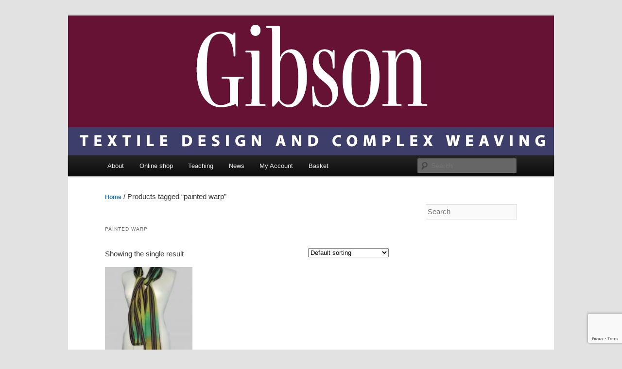

--- FILE ---
content_type: text/html; charset=utf-8
request_url: https://www.google.com/recaptcha/api2/anchor?ar=1&k=6LdD_8sUAAAAADKw1LkLQJr6GsYRcwssF3ncOv2t&co=aHR0cHM6Ly93d3cuYnJlbmRhZ2lic29uLmNvbTo0NDM.&hl=en&v=PoyoqOPhxBO7pBk68S4YbpHZ&size=invisible&anchor-ms=20000&execute-ms=30000&cb=p916f7i8cen
body_size: 48536
content:
<!DOCTYPE HTML><html dir="ltr" lang="en"><head><meta http-equiv="Content-Type" content="text/html; charset=UTF-8">
<meta http-equiv="X-UA-Compatible" content="IE=edge">
<title>reCAPTCHA</title>
<style type="text/css">
/* cyrillic-ext */
@font-face {
  font-family: 'Roboto';
  font-style: normal;
  font-weight: 400;
  font-stretch: 100%;
  src: url(//fonts.gstatic.com/s/roboto/v48/KFO7CnqEu92Fr1ME7kSn66aGLdTylUAMa3GUBHMdazTgWw.woff2) format('woff2');
  unicode-range: U+0460-052F, U+1C80-1C8A, U+20B4, U+2DE0-2DFF, U+A640-A69F, U+FE2E-FE2F;
}
/* cyrillic */
@font-face {
  font-family: 'Roboto';
  font-style: normal;
  font-weight: 400;
  font-stretch: 100%;
  src: url(//fonts.gstatic.com/s/roboto/v48/KFO7CnqEu92Fr1ME7kSn66aGLdTylUAMa3iUBHMdazTgWw.woff2) format('woff2');
  unicode-range: U+0301, U+0400-045F, U+0490-0491, U+04B0-04B1, U+2116;
}
/* greek-ext */
@font-face {
  font-family: 'Roboto';
  font-style: normal;
  font-weight: 400;
  font-stretch: 100%;
  src: url(//fonts.gstatic.com/s/roboto/v48/KFO7CnqEu92Fr1ME7kSn66aGLdTylUAMa3CUBHMdazTgWw.woff2) format('woff2');
  unicode-range: U+1F00-1FFF;
}
/* greek */
@font-face {
  font-family: 'Roboto';
  font-style: normal;
  font-weight: 400;
  font-stretch: 100%;
  src: url(//fonts.gstatic.com/s/roboto/v48/KFO7CnqEu92Fr1ME7kSn66aGLdTylUAMa3-UBHMdazTgWw.woff2) format('woff2');
  unicode-range: U+0370-0377, U+037A-037F, U+0384-038A, U+038C, U+038E-03A1, U+03A3-03FF;
}
/* math */
@font-face {
  font-family: 'Roboto';
  font-style: normal;
  font-weight: 400;
  font-stretch: 100%;
  src: url(//fonts.gstatic.com/s/roboto/v48/KFO7CnqEu92Fr1ME7kSn66aGLdTylUAMawCUBHMdazTgWw.woff2) format('woff2');
  unicode-range: U+0302-0303, U+0305, U+0307-0308, U+0310, U+0312, U+0315, U+031A, U+0326-0327, U+032C, U+032F-0330, U+0332-0333, U+0338, U+033A, U+0346, U+034D, U+0391-03A1, U+03A3-03A9, U+03B1-03C9, U+03D1, U+03D5-03D6, U+03F0-03F1, U+03F4-03F5, U+2016-2017, U+2034-2038, U+203C, U+2040, U+2043, U+2047, U+2050, U+2057, U+205F, U+2070-2071, U+2074-208E, U+2090-209C, U+20D0-20DC, U+20E1, U+20E5-20EF, U+2100-2112, U+2114-2115, U+2117-2121, U+2123-214F, U+2190, U+2192, U+2194-21AE, U+21B0-21E5, U+21F1-21F2, U+21F4-2211, U+2213-2214, U+2216-22FF, U+2308-230B, U+2310, U+2319, U+231C-2321, U+2336-237A, U+237C, U+2395, U+239B-23B7, U+23D0, U+23DC-23E1, U+2474-2475, U+25AF, U+25B3, U+25B7, U+25BD, U+25C1, U+25CA, U+25CC, U+25FB, U+266D-266F, U+27C0-27FF, U+2900-2AFF, U+2B0E-2B11, U+2B30-2B4C, U+2BFE, U+3030, U+FF5B, U+FF5D, U+1D400-1D7FF, U+1EE00-1EEFF;
}
/* symbols */
@font-face {
  font-family: 'Roboto';
  font-style: normal;
  font-weight: 400;
  font-stretch: 100%;
  src: url(//fonts.gstatic.com/s/roboto/v48/KFO7CnqEu92Fr1ME7kSn66aGLdTylUAMaxKUBHMdazTgWw.woff2) format('woff2');
  unicode-range: U+0001-000C, U+000E-001F, U+007F-009F, U+20DD-20E0, U+20E2-20E4, U+2150-218F, U+2190, U+2192, U+2194-2199, U+21AF, U+21E6-21F0, U+21F3, U+2218-2219, U+2299, U+22C4-22C6, U+2300-243F, U+2440-244A, U+2460-24FF, U+25A0-27BF, U+2800-28FF, U+2921-2922, U+2981, U+29BF, U+29EB, U+2B00-2BFF, U+4DC0-4DFF, U+FFF9-FFFB, U+10140-1018E, U+10190-1019C, U+101A0, U+101D0-101FD, U+102E0-102FB, U+10E60-10E7E, U+1D2C0-1D2D3, U+1D2E0-1D37F, U+1F000-1F0FF, U+1F100-1F1AD, U+1F1E6-1F1FF, U+1F30D-1F30F, U+1F315, U+1F31C, U+1F31E, U+1F320-1F32C, U+1F336, U+1F378, U+1F37D, U+1F382, U+1F393-1F39F, U+1F3A7-1F3A8, U+1F3AC-1F3AF, U+1F3C2, U+1F3C4-1F3C6, U+1F3CA-1F3CE, U+1F3D4-1F3E0, U+1F3ED, U+1F3F1-1F3F3, U+1F3F5-1F3F7, U+1F408, U+1F415, U+1F41F, U+1F426, U+1F43F, U+1F441-1F442, U+1F444, U+1F446-1F449, U+1F44C-1F44E, U+1F453, U+1F46A, U+1F47D, U+1F4A3, U+1F4B0, U+1F4B3, U+1F4B9, U+1F4BB, U+1F4BF, U+1F4C8-1F4CB, U+1F4D6, U+1F4DA, U+1F4DF, U+1F4E3-1F4E6, U+1F4EA-1F4ED, U+1F4F7, U+1F4F9-1F4FB, U+1F4FD-1F4FE, U+1F503, U+1F507-1F50B, U+1F50D, U+1F512-1F513, U+1F53E-1F54A, U+1F54F-1F5FA, U+1F610, U+1F650-1F67F, U+1F687, U+1F68D, U+1F691, U+1F694, U+1F698, U+1F6AD, U+1F6B2, U+1F6B9-1F6BA, U+1F6BC, U+1F6C6-1F6CF, U+1F6D3-1F6D7, U+1F6E0-1F6EA, U+1F6F0-1F6F3, U+1F6F7-1F6FC, U+1F700-1F7FF, U+1F800-1F80B, U+1F810-1F847, U+1F850-1F859, U+1F860-1F887, U+1F890-1F8AD, U+1F8B0-1F8BB, U+1F8C0-1F8C1, U+1F900-1F90B, U+1F93B, U+1F946, U+1F984, U+1F996, U+1F9E9, U+1FA00-1FA6F, U+1FA70-1FA7C, U+1FA80-1FA89, U+1FA8F-1FAC6, U+1FACE-1FADC, U+1FADF-1FAE9, U+1FAF0-1FAF8, U+1FB00-1FBFF;
}
/* vietnamese */
@font-face {
  font-family: 'Roboto';
  font-style: normal;
  font-weight: 400;
  font-stretch: 100%;
  src: url(//fonts.gstatic.com/s/roboto/v48/KFO7CnqEu92Fr1ME7kSn66aGLdTylUAMa3OUBHMdazTgWw.woff2) format('woff2');
  unicode-range: U+0102-0103, U+0110-0111, U+0128-0129, U+0168-0169, U+01A0-01A1, U+01AF-01B0, U+0300-0301, U+0303-0304, U+0308-0309, U+0323, U+0329, U+1EA0-1EF9, U+20AB;
}
/* latin-ext */
@font-face {
  font-family: 'Roboto';
  font-style: normal;
  font-weight: 400;
  font-stretch: 100%;
  src: url(//fonts.gstatic.com/s/roboto/v48/KFO7CnqEu92Fr1ME7kSn66aGLdTylUAMa3KUBHMdazTgWw.woff2) format('woff2');
  unicode-range: U+0100-02BA, U+02BD-02C5, U+02C7-02CC, U+02CE-02D7, U+02DD-02FF, U+0304, U+0308, U+0329, U+1D00-1DBF, U+1E00-1E9F, U+1EF2-1EFF, U+2020, U+20A0-20AB, U+20AD-20C0, U+2113, U+2C60-2C7F, U+A720-A7FF;
}
/* latin */
@font-face {
  font-family: 'Roboto';
  font-style: normal;
  font-weight: 400;
  font-stretch: 100%;
  src: url(//fonts.gstatic.com/s/roboto/v48/KFO7CnqEu92Fr1ME7kSn66aGLdTylUAMa3yUBHMdazQ.woff2) format('woff2');
  unicode-range: U+0000-00FF, U+0131, U+0152-0153, U+02BB-02BC, U+02C6, U+02DA, U+02DC, U+0304, U+0308, U+0329, U+2000-206F, U+20AC, U+2122, U+2191, U+2193, U+2212, U+2215, U+FEFF, U+FFFD;
}
/* cyrillic-ext */
@font-face {
  font-family: 'Roboto';
  font-style: normal;
  font-weight: 500;
  font-stretch: 100%;
  src: url(//fonts.gstatic.com/s/roboto/v48/KFO7CnqEu92Fr1ME7kSn66aGLdTylUAMa3GUBHMdazTgWw.woff2) format('woff2');
  unicode-range: U+0460-052F, U+1C80-1C8A, U+20B4, U+2DE0-2DFF, U+A640-A69F, U+FE2E-FE2F;
}
/* cyrillic */
@font-face {
  font-family: 'Roboto';
  font-style: normal;
  font-weight: 500;
  font-stretch: 100%;
  src: url(//fonts.gstatic.com/s/roboto/v48/KFO7CnqEu92Fr1ME7kSn66aGLdTylUAMa3iUBHMdazTgWw.woff2) format('woff2');
  unicode-range: U+0301, U+0400-045F, U+0490-0491, U+04B0-04B1, U+2116;
}
/* greek-ext */
@font-face {
  font-family: 'Roboto';
  font-style: normal;
  font-weight: 500;
  font-stretch: 100%;
  src: url(//fonts.gstatic.com/s/roboto/v48/KFO7CnqEu92Fr1ME7kSn66aGLdTylUAMa3CUBHMdazTgWw.woff2) format('woff2');
  unicode-range: U+1F00-1FFF;
}
/* greek */
@font-face {
  font-family: 'Roboto';
  font-style: normal;
  font-weight: 500;
  font-stretch: 100%;
  src: url(//fonts.gstatic.com/s/roboto/v48/KFO7CnqEu92Fr1ME7kSn66aGLdTylUAMa3-UBHMdazTgWw.woff2) format('woff2');
  unicode-range: U+0370-0377, U+037A-037F, U+0384-038A, U+038C, U+038E-03A1, U+03A3-03FF;
}
/* math */
@font-face {
  font-family: 'Roboto';
  font-style: normal;
  font-weight: 500;
  font-stretch: 100%;
  src: url(//fonts.gstatic.com/s/roboto/v48/KFO7CnqEu92Fr1ME7kSn66aGLdTylUAMawCUBHMdazTgWw.woff2) format('woff2');
  unicode-range: U+0302-0303, U+0305, U+0307-0308, U+0310, U+0312, U+0315, U+031A, U+0326-0327, U+032C, U+032F-0330, U+0332-0333, U+0338, U+033A, U+0346, U+034D, U+0391-03A1, U+03A3-03A9, U+03B1-03C9, U+03D1, U+03D5-03D6, U+03F0-03F1, U+03F4-03F5, U+2016-2017, U+2034-2038, U+203C, U+2040, U+2043, U+2047, U+2050, U+2057, U+205F, U+2070-2071, U+2074-208E, U+2090-209C, U+20D0-20DC, U+20E1, U+20E5-20EF, U+2100-2112, U+2114-2115, U+2117-2121, U+2123-214F, U+2190, U+2192, U+2194-21AE, U+21B0-21E5, U+21F1-21F2, U+21F4-2211, U+2213-2214, U+2216-22FF, U+2308-230B, U+2310, U+2319, U+231C-2321, U+2336-237A, U+237C, U+2395, U+239B-23B7, U+23D0, U+23DC-23E1, U+2474-2475, U+25AF, U+25B3, U+25B7, U+25BD, U+25C1, U+25CA, U+25CC, U+25FB, U+266D-266F, U+27C0-27FF, U+2900-2AFF, U+2B0E-2B11, U+2B30-2B4C, U+2BFE, U+3030, U+FF5B, U+FF5D, U+1D400-1D7FF, U+1EE00-1EEFF;
}
/* symbols */
@font-face {
  font-family: 'Roboto';
  font-style: normal;
  font-weight: 500;
  font-stretch: 100%;
  src: url(//fonts.gstatic.com/s/roboto/v48/KFO7CnqEu92Fr1ME7kSn66aGLdTylUAMaxKUBHMdazTgWw.woff2) format('woff2');
  unicode-range: U+0001-000C, U+000E-001F, U+007F-009F, U+20DD-20E0, U+20E2-20E4, U+2150-218F, U+2190, U+2192, U+2194-2199, U+21AF, U+21E6-21F0, U+21F3, U+2218-2219, U+2299, U+22C4-22C6, U+2300-243F, U+2440-244A, U+2460-24FF, U+25A0-27BF, U+2800-28FF, U+2921-2922, U+2981, U+29BF, U+29EB, U+2B00-2BFF, U+4DC0-4DFF, U+FFF9-FFFB, U+10140-1018E, U+10190-1019C, U+101A0, U+101D0-101FD, U+102E0-102FB, U+10E60-10E7E, U+1D2C0-1D2D3, U+1D2E0-1D37F, U+1F000-1F0FF, U+1F100-1F1AD, U+1F1E6-1F1FF, U+1F30D-1F30F, U+1F315, U+1F31C, U+1F31E, U+1F320-1F32C, U+1F336, U+1F378, U+1F37D, U+1F382, U+1F393-1F39F, U+1F3A7-1F3A8, U+1F3AC-1F3AF, U+1F3C2, U+1F3C4-1F3C6, U+1F3CA-1F3CE, U+1F3D4-1F3E0, U+1F3ED, U+1F3F1-1F3F3, U+1F3F5-1F3F7, U+1F408, U+1F415, U+1F41F, U+1F426, U+1F43F, U+1F441-1F442, U+1F444, U+1F446-1F449, U+1F44C-1F44E, U+1F453, U+1F46A, U+1F47D, U+1F4A3, U+1F4B0, U+1F4B3, U+1F4B9, U+1F4BB, U+1F4BF, U+1F4C8-1F4CB, U+1F4D6, U+1F4DA, U+1F4DF, U+1F4E3-1F4E6, U+1F4EA-1F4ED, U+1F4F7, U+1F4F9-1F4FB, U+1F4FD-1F4FE, U+1F503, U+1F507-1F50B, U+1F50D, U+1F512-1F513, U+1F53E-1F54A, U+1F54F-1F5FA, U+1F610, U+1F650-1F67F, U+1F687, U+1F68D, U+1F691, U+1F694, U+1F698, U+1F6AD, U+1F6B2, U+1F6B9-1F6BA, U+1F6BC, U+1F6C6-1F6CF, U+1F6D3-1F6D7, U+1F6E0-1F6EA, U+1F6F0-1F6F3, U+1F6F7-1F6FC, U+1F700-1F7FF, U+1F800-1F80B, U+1F810-1F847, U+1F850-1F859, U+1F860-1F887, U+1F890-1F8AD, U+1F8B0-1F8BB, U+1F8C0-1F8C1, U+1F900-1F90B, U+1F93B, U+1F946, U+1F984, U+1F996, U+1F9E9, U+1FA00-1FA6F, U+1FA70-1FA7C, U+1FA80-1FA89, U+1FA8F-1FAC6, U+1FACE-1FADC, U+1FADF-1FAE9, U+1FAF0-1FAF8, U+1FB00-1FBFF;
}
/* vietnamese */
@font-face {
  font-family: 'Roboto';
  font-style: normal;
  font-weight: 500;
  font-stretch: 100%;
  src: url(//fonts.gstatic.com/s/roboto/v48/KFO7CnqEu92Fr1ME7kSn66aGLdTylUAMa3OUBHMdazTgWw.woff2) format('woff2');
  unicode-range: U+0102-0103, U+0110-0111, U+0128-0129, U+0168-0169, U+01A0-01A1, U+01AF-01B0, U+0300-0301, U+0303-0304, U+0308-0309, U+0323, U+0329, U+1EA0-1EF9, U+20AB;
}
/* latin-ext */
@font-face {
  font-family: 'Roboto';
  font-style: normal;
  font-weight: 500;
  font-stretch: 100%;
  src: url(//fonts.gstatic.com/s/roboto/v48/KFO7CnqEu92Fr1ME7kSn66aGLdTylUAMa3KUBHMdazTgWw.woff2) format('woff2');
  unicode-range: U+0100-02BA, U+02BD-02C5, U+02C7-02CC, U+02CE-02D7, U+02DD-02FF, U+0304, U+0308, U+0329, U+1D00-1DBF, U+1E00-1E9F, U+1EF2-1EFF, U+2020, U+20A0-20AB, U+20AD-20C0, U+2113, U+2C60-2C7F, U+A720-A7FF;
}
/* latin */
@font-face {
  font-family: 'Roboto';
  font-style: normal;
  font-weight: 500;
  font-stretch: 100%;
  src: url(//fonts.gstatic.com/s/roboto/v48/KFO7CnqEu92Fr1ME7kSn66aGLdTylUAMa3yUBHMdazQ.woff2) format('woff2');
  unicode-range: U+0000-00FF, U+0131, U+0152-0153, U+02BB-02BC, U+02C6, U+02DA, U+02DC, U+0304, U+0308, U+0329, U+2000-206F, U+20AC, U+2122, U+2191, U+2193, U+2212, U+2215, U+FEFF, U+FFFD;
}
/* cyrillic-ext */
@font-face {
  font-family: 'Roboto';
  font-style: normal;
  font-weight: 900;
  font-stretch: 100%;
  src: url(//fonts.gstatic.com/s/roboto/v48/KFO7CnqEu92Fr1ME7kSn66aGLdTylUAMa3GUBHMdazTgWw.woff2) format('woff2');
  unicode-range: U+0460-052F, U+1C80-1C8A, U+20B4, U+2DE0-2DFF, U+A640-A69F, U+FE2E-FE2F;
}
/* cyrillic */
@font-face {
  font-family: 'Roboto';
  font-style: normal;
  font-weight: 900;
  font-stretch: 100%;
  src: url(//fonts.gstatic.com/s/roboto/v48/KFO7CnqEu92Fr1ME7kSn66aGLdTylUAMa3iUBHMdazTgWw.woff2) format('woff2');
  unicode-range: U+0301, U+0400-045F, U+0490-0491, U+04B0-04B1, U+2116;
}
/* greek-ext */
@font-face {
  font-family: 'Roboto';
  font-style: normal;
  font-weight: 900;
  font-stretch: 100%;
  src: url(//fonts.gstatic.com/s/roboto/v48/KFO7CnqEu92Fr1ME7kSn66aGLdTylUAMa3CUBHMdazTgWw.woff2) format('woff2');
  unicode-range: U+1F00-1FFF;
}
/* greek */
@font-face {
  font-family: 'Roboto';
  font-style: normal;
  font-weight: 900;
  font-stretch: 100%;
  src: url(//fonts.gstatic.com/s/roboto/v48/KFO7CnqEu92Fr1ME7kSn66aGLdTylUAMa3-UBHMdazTgWw.woff2) format('woff2');
  unicode-range: U+0370-0377, U+037A-037F, U+0384-038A, U+038C, U+038E-03A1, U+03A3-03FF;
}
/* math */
@font-face {
  font-family: 'Roboto';
  font-style: normal;
  font-weight: 900;
  font-stretch: 100%;
  src: url(//fonts.gstatic.com/s/roboto/v48/KFO7CnqEu92Fr1ME7kSn66aGLdTylUAMawCUBHMdazTgWw.woff2) format('woff2');
  unicode-range: U+0302-0303, U+0305, U+0307-0308, U+0310, U+0312, U+0315, U+031A, U+0326-0327, U+032C, U+032F-0330, U+0332-0333, U+0338, U+033A, U+0346, U+034D, U+0391-03A1, U+03A3-03A9, U+03B1-03C9, U+03D1, U+03D5-03D6, U+03F0-03F1, U+03F4-03F5, U+2016-2017, U+2034-2038, U+203C, U+2040, U+2043, U+2047, U+2050, U+2057, U+205F, U+2070-2071, U+2074-208E, U+2090-209C, U+20D0-20DC, U+20E1, U+20E5-20EF, U+2100-2112, U+2114-2115, U+2117-2121, U+2123-214F, U+2190, U+2192, U+2194-21AE, U+21B0-21E5, U+21F1-21F2, U+21F4-2211, U+2213-2214, U+2216-22FF, U+2308-230B, U+2310, U+2319, U+231C-2321, U+2336-237A, U+237C, U+2395, U+239B-23B7, U+23D0, U+23DC-23E1, U+2474-2475, U+25AF, U+25B3, U+25B7, U+25BD, U+25C1, U+25CA, U+25CC, U+25FB, U+266D-266F, U+27C0-27FF, U+2900-2AFF, U+2B0E-2B11, U+2B30-2B4C, U+2BFE, U+3030, U+FF5B, U+FF5D, U+1D400-1D7FF, U+1EE00-1EEFF;
}
/* symbols */
@font-face {
  font-family: 'Roboto';
  font-style: normal;
  font-weight: 900;
  font-stretch: 100%;
  src: url(//fonts.gstatic.com/s/roboto/v48/KFO7CnqEu92Fr1ME7kSn66aGLdTylUAMaxKUBHMdazTgWw.woff2) format('woff2');
  unicode-range: U+0001-000C, U+000E-001F, U+007F-009F, U+20DD-20E0, U+20E2-20E4, U+2150-218F, U+2190, U+2192, U+2194-2199, U+21AF, U+21E6-21F0, U+21F3, U+2218-2219, U+2299, U+22C4-22C6, U+2300-243F, U+2440-244A, U+2460-24FF, U+25A0-27BF, U+2800-28FF, U+2921-2922, U+2981, U+29BF, U+29EB, U+2B00-2BFF, U+4DC0-4DFF, U+FFF9-FFFB, U+10140-1018E, U+10190-1019C, U+101A0, U+101D0-101FD, U+102E0-102FB, U+10E60-10E7E, U+1D2C0-1D2D3, U+1D2E0-1D37F, U+1F000-1F0FF, U+1F100-1F1AD, U+1F1E6-1F1FF, U+1F30D-1F30F, U+1F315, U+1F31C, U+1F31E, U+1F320-1F32C, U+1F336, U+1F378, U+1F37D, U+1F382, U+1F393-1F39F, U+1F3A7-1F3A8, U+1F3AC-1F3AF, U+1F3C2, U+1F3C4-1F3C6, U+1F3CA-1F3CE, U+1F3D4-1F3E0, U+1F3ED, U+1F3F1-1F3F3, U+1F3F5-1F3F7, U+1F408, U+1F415, U+1F41F, U+1F426, U+1F43F, U+1F441-1F442, U+1F444, U+1F446-1F449, U+1F44C-1F44E, U+1F453, U+1F46A, U+1F47D, U+1F4A3, U+1F4B0, U+1F4B3, U+1F4B9, U+1F4BB, U+1F4BF, U+1F4C8-1F4CB, U+1F4D6, U+1F4DA, U+1F4DF, U+1F4E3-1F4E6, U+1F4EA-1F4ED, U+1F4F7, U+1F4F9-1F4FB, U+1F4FD-1F4FE, U+1F503, U+1F507-1F50B, U+1F50D, U+1F512-1F513, U+1F53E-1F54A, U+1F54F-1F5FA, U+1F610, U+1F650-1F67F, U+1F687, U+1F68D, U+1F691, U+1F694, U+1F698, U+1F6AD, U+1F6B2, U+1F6B9-1F6BA, U+1F6BC, U+1F6C6-1F6CF, U+1F6D3-1F6D7, U+1F6E0-1F6EA, U+1F6F0-1F6F3, U+1F6F7-1F6FC, U+1F700-1F7FF, U+1F800-1F80B, U+1F810-1F847, U+1F850-1F859, U+1F860-1F887, U+1F890-1F8AD, U+1F8B0-1F8BB, U+1F8C0-1F8C1, U+1F900-1F90B, U+1F93B, U+1F946, U+1F984, U+1F996, U+1F9E9, U+1FA00-1FA6F, U+1FA70-1FA7C, U+1FA80-1FA89, U+1FA8F-1FAC6, U+1FACE-1FADC, U+1FADF-1FAE9, U+1FAF0-1FAF8, U+1FB00-1FBFF;
}
/* vietnamese */
@font-face {
  font-family: 'Roboto';
  font-style: normal;
  font-weight: 900;
  font-stretch: 100%;
  src: url(//fonts.gstatic.com/s/roboto/v48/KFO7CnqEu92Fr1ME7kSn66aGLdTylUAMa3OUBHMdazTgWw.woff2) format('woff2');
  unicode-range: U+0102-0103, U+0110-0111, U+0128-0129, U+0168-0169, U+01A0-01A1, U+01AF-01B0, U+0300-0301, U+0303-0304, U+0308-0309, U+0323, U+0329, U+1EA0-1EF9, U+20AB;
}
/* latin-ext */
@font-face {
  font-family: 'Roboto';
  font-style: normal;
  font-weight: 900;
  font-stretch: 100%;
  src: url(//fonts.gstatic.com/s/roboto/v48/KFO7CnqEu92Fr1ME7kSn66aGLdTylUAMa3KUBHMdazTgWw.woff2) format('woff2');
  unicode-range: U+0100-02BA, U+02BD-02C5, U+02C7-02CC, U+02CE-02D7, U+02DD-02FF, U+0304, U+0308, U+0329, U+1D00-1DBF, U+1E00-1E9F, U+1EF2-1EFF, U+2020, U+20A0-20AB, U+20AD-20C0, U+2113, U+2C60-2C7F, U+A720-A7FF;
}
/* latin */
@font-face {
  font-family: 'Roboto';
  font-style: normal;
  font-weight: 900;
  font-stretch: 100%;
  src: url(//fonts.gstatic.com/s/roboto/v48/KFO7CnqEu92Fr1ME7kSn66aGLdTylUAMa3yUBHMdazQ.woff2) format('woff2');
  unicode-range: U+0000-00FF, U+0131, U+0152-0153, U+02BB-02BC, U+02C6, U+02DA, U+02DC, U+0304, U+0308, U+0329, U+2000-206F, U+20AC, U+2122, U+2191, U+2193, U+2212, U+2215, U+FEFF, U+FFFD;
}

</style>
<link rel="stylesheet" type="text/css" href="https://www.gstatic.com/recaptcha/releases/PoyoqOPhxBO7pBk68S4YbpHZ/styles__ltr.css">
<script nonce="yoVXiSy72DmdKctiH8iMOw" type="text/javascript">window['__recaptcha_api'] = 'https://www.google.com/recaptcha/api2/';</script>
<script type="text/javascript" src="https://www.gstatic.com/recaptcha/releases/PoyoqOPhxBO7pBk68S4YbpHZ/recaptcha__en.js" nonce="yoVXiSy72DmdKctiH8iMOw">
      
    </script></head>
<body><div id="rc-anchor-alert" class="rc-anchor-alert"></div>
<input type="hidden" id="recaptcha-token" value="[base64]">
<script type="text/javascript" nonce="yoVXiSy72DmdKctiH8iMOw">
      recaptcha.anchor.Main.init("[\x22ainput\x22,[\x22bgdata\x22,\x22\x22,\[base64]/[base64]/[base64]/ZyhXLGgpOnEoW04sMjEsbF0sVywwKSxoKSxmYWxzZSxmYWxzZSl9Y2F0Y2goayl7RygzNTgsVyk/[base64]/[base64]/[base64]/[base64]/[base64]/[base64]/[base64]/bmV3IEJbT10oRFswXSk6dz09Mj9uZXcgQltPXShEWzBdLERbMV0pOnc9PTM/bmV3IEJbT10oRFswXSxEWzFdLERbMl0pOnc9PTQ/[base64]/[base64]/[base64]/[base64]/[base64]\\u003d\x22,\[base64]\x22,\x22w7bClSMIGSAjw6fDolwHw6t/w7I3wrDCrMOww6rCnyJ1w5QfLsK9IsO2Q8KWfsKsQ3nCkQJNTB5cwp/CpMO3d8O8BhfDh8KTbcOmw6JQwonCs3nCpcOnwoHCui/CjsKKwrLDmnTDiGbCucO8w4DDj8KgFsOHGsKJw7htNMKfwpMUw6DCo8KsSMOBwr3DjE1/woHDhQkDw6dPwrvChicXwpDDo8O2w6BEOMKKYcOhVj/[base64]/IH4owqzDlQrCg8KGw5k4wolhGl7CscOrbcOLfigkCMOSw5jCnlLDjkzCv8KnZ8Kpw6lDw4zCvigNw6kcwqTDmsOBcTM3w6dTTMKrJcO1Pw94w7LDpsOIcTJ4wrjCsVAmw7hoCMKwwqM8wrdAw6k/OMKuw4MVw7wVRSR4ZMOXwqg/[base64]/Ck8Kcw5IawpnCpFxow5nCjcKfw4TCoMO6w6jDjyYHwohgw5TDhMOtwrvDiU/CosOew6tKLggDFn/[base64]/DscOuwpXCusOARBVWQkJNwpQGSVnCnGNiw4jCvUs3eFbDv8K5ETcnIHnDv8OQw68Ww7DDgVbDk0XDnyHCssOnYHkpCX86O0sqd8Kpw5JvMwITV8K7RcO+IMOtw6oVXEgQYAdZwrLCqcO5cggQDzTDocKQw5kyw5rDljBiw50tVisxe8KzwqM0b8KyKnl/wp/Dj8Krwpomw5Esw6UXL8OUw4PCl8OAN8ObX2AOwrDCvcObw4zDln/[base64]/CvMK2woxHw5AAwrc/OmAXAU4mCXrCncKSU8KXdgMdFMO5wqY0W8Ofwq9aRcK2GSxkwoNiGsOHwoXCocOTbwE9wptTw5vCtSPDuMKFw6pYEwbDo8KFw6LCowZrJsKvwr3DthPDtsKow4kIw6V/A37CiMKVw4nDtVXCuMKEW8OwTwJtw7PDtycmcXkVw5Zlwo3CrMKPwpjCuMOGwrjDr2TCq8Kow4cbw58kw51vD8O0w4jCuAbCkQ/[base64]/[base64]/CvwksScKJwoEMwoZSZl3DhlTCscK2wrzDisKywrrDtXtCw6bDlkVPw4oUcEY1TMKHe8KuOsOBwrjCiMKAwpfCtMKhN2sjw7VqKcOhwoTCrF8BRMO/bcOjbcOwwrzCmMOKw5jDlFsYYsKeEcKJbkkNwqHCocOGDcKEYsKxf0kSw7TCri54eyp1wq/DgwrDtcKdw5PDh17CmcOTOxrChMK+DsKXw7HCt35PasKPDcOjVMKRFMOFw7jCvnfClsKDYz8swpl2IcOCTS44HMKCcMOww7bDicOlw4TCpMOEVMKYAktOw4XCg8KJw6x5wqzDmXPCgcOpwrDDtFHCny/[base64]/DlcOlf8KZw4/[base64]/[base64]/[base64]/Ckh7Cp8OdbMKMw7jCv8OcAEUtRMK+w61IaiAPwox9WR/Ch8O6JsKWwokNVcKXw5Iww7HDvMKzw77DhcOxwrXCqMOOZGPCoTspw7bCkSjDs0LDn8KMC8OxwoNrGsOywpJ+aMKQwpd7XmEmw65lwpXCrcKJw63DjcO7TkwvTMOPwqnCvGPCnsOuRcKjwqvDgMO4w7TDsj3Dl8O/wpprCMO7JFgpEcOqfVvDuVMSTsOnL8Kdwol2JsOMwofCkBIOIEVbw4gAwr/DqMO9worChsKTUgdoSMKzw70rwpnCvlhjIsKmwrzCssK5MQxCUsOMw5pDw4fCvsONIQTCm0/Cn8Ouw5Uswq/DmsODbcOKDCfDj8KbInPCuMKGwoHCv8K2w6lcw5PCuMOZUsO2U8OcZ3LDicKNfMKdwpZBY1luwqPDlcOQMnMgIsOaw7hMw4DCocODdsOPw6sqwoYGXk1Gw6N2w61pIjNFw5kdwp7CmcKfwo3Ci8OhKXfDqkHDucOHw7wlw5V7wokUw4w3w55iwq/Do8KtPsKUMsOzLXt8wqLCn8Kbw7jCisONwoZQw7vChsOBdTMFNMK4A8KYBUkHw5HDgcKsdsK0cDYHwrbClSXDpkBkC8KWTw9TwpbCrsKFw4DDpRl9wrU0w7vDtD7CunzCqcOqwpjDjhtoYsKXwp7CuTbCuQ0zw6Nawr/DtMOiATxiw44dwqfDocO/w4RWA1HDg8OPKMO2N8KPJzUeQQAjAcKRwq8TVxbCocKIHsK2asKqw6XCgsKMwq0uN8K0MsKyBUN0UsK2WsKXOMKjw7cWDsKkwo/DpMOheH7DilzDnMK6FcKZw5E5w6nDisOcw5nCo8KzLjvDpMO+XyrDmsKow5XChcKaWF/CjcKGWcKYwp93wo/CtMK4cDvCp0JeZsKFwqLDvx/DqSQFNlnDgMOuGGbCpkzDlsOZIBFhJifCoDTCr8K8RTDDjFHDl8OQV8Omw58Sw67Ds8OSwop4w5fDkwgHwoLCkg3CjDTDvMONw40qUzXCq8K4w7fChRvDgMKKJ8Oww4YeAsOWOW7DocKBw4nCoh/Dhn5Ew4JqCnhlTXIYwp1ewqfCjH5YM8K4w4hwT8KDwrLCkMOPw6HCrjJwwol3w6sKwqsxaDbDlQMoDcKUwozDiDXDkzZjLm3DvsOKGMOtwpjDpkjCkSpKw4oow7zCnCvDsivCpcO0KMOvwooLKG7Cg8OMNMOadMKiU8KBYcOkTcOgw7jDtGFew7V/[base64]/DpsOHwonDuMKYUsKkw7vCgMO8wobDsgF+Vj/DqMKkUsO2w5xlIX46w5Z3KhfDgsOaw5fChcOJaErDgwjCmGDDhcOgwp4uEzTCmMO0wqkHw7jDjVk/McKtw7cSChzDriNlwrDCvsOnFsKwTsK9w6g7SsOjw6PDmMOrw7RzbMKIw6vDqQh5YMKUwp3ClEzCuMKpTXFsXsODC8K6w64sWMK/woUwRHU9w7U0wrolw4PCgD/[base64]/DpMKdWVTDqcK+XnfDqcOMGsOFLCU2JcOywr/DscK/wpDCpXDDl8O1DcKUw67DvMKSPMKKX8KzwrZID2pFw4jCsHnDuMO2fRDCjmfCj2Ruw4zDojYSOcKjwqrDsGzCjS44w4cdwoLDlBbCnxLCll7CqMKYVcOrwpRWLcO2H1rCp8O5w4nDsys7Z8OVw5nDlm7CuC5wPcOIUXjDosK7cETCjwLDhcKyM8O+wq1zNT/[base64]/DmV3CsWQhEDEGTsKXw7fDsU9Nw6YkWVIrwrtcZUDCuxPCqMOAdVdUQ8OmOMOswosRwoPCv8KTWm9Gw4LChlpvwo0cP8O+eAkbWQcmU8KEw5zDlcO1wq7Ch8O7w5d3wrFwZULDssKye2vCrm1Hwq9fLsKYw7LCicOYw6/DqMOYwpMOwqsewqrDpMKXJcO/[base64]/[base64]/CusOwNCbClwrDusOTd8Ktw5NVw6DCmMKFwqJAw6hdVRglw5HCiMOwI8OGwppGwqbCh0fClUjCi8O+wrXCvsOHQcKMw6E8wrbCicOWwrZCwqfDrAPDpB3DjG0RwqvCmHPDqDh3TsKqQcO5w65Uw5/DgcOyYMOhDENRdsO8w77DiMOYwo3DscKfw7/DmMOJAcKoYwfConbDhsOywrTDpcObw5fChcKIDsOnw7oFTUFNF0XDtMOXP8OTw7ZQw7cEw7nDtsOLw6kwwqDDjMOGdMO6w41Bw6YTG8O5dTzCv3PCvVVUw7PDscOmKHjCkE0wbV/Dn8K+McOOwpMAwrDDksONNXdbBcOIZUNoWcK/TlLDmApVw63ClWVXwpjChTXCsQgawr0ywqTDusOnwr7Ckw0jfcOBUcKKWBVVRCLDixHCk8Ozw4HDmTJnw7DClcKrJMKFb8KVQMKnwq/CkHnDs8OFw4R0w4R6wonDrBzCmCEQN8OXw7/Du8KmwpsNaMOJwrXCr8OCGz7DgyLDtw7DsVINdm7ClMOjwrcIKlrDjQ5tCV8iw5Bzw7vCsA5IbMO/w6pbe8KhOw4sw7t8T8KZw7pewpBWPnxTTcOpwppKe1zDl8KnCsKXw68sBMO7wp0RcHXCkHzCnwDDlQXDnXFzw5ouRcOMwpY6w58JbW7CucOuIsONw43DkF/[base64]/DuUfDm1/CmMOuw5PCjVJIU8O/[base64]/Dg8OVwqbDicO2w7jCkjpZZwQqOsKWw6vCrRd6woFSaSfDpCHDtcOewpLClxLDuXHCm8KowqbDt8Kvw5HDgSUHXcOIF8KpOgzDt17DgHHDicOcGgLCvRlswoNSw5nCkcK+C1V+wpI/w6vCg2vDhEzDiU7Dp8Ohfw/CrG82NUQ2w7Njw5LCmMOJdDtww7sSVX0fYm8xHh7DoMK8wpTCqVDDp01zMxVPwqTDrmrDgjvCjMKiW1LDs8KvayPCi8KyDRk6Jw1vWlRlPXLDpBdbwooYwrcYHsO/fcKQwoTDtw8SM8OAT0DCv8K9wq7Ck8O1wpbDh8O4w5LDrF/[base64]/CscKMwp0IwpbDh8OnEyMcwq3Dqn/ChsKIw6kuVcKWw5TDqcOeOFnDr8KUblrCuRcfwqPDng8Mw6tkwrQCwo85w5bDpsKWRMKdw496VjwEWsO+w75EwqoQWyEeBRDCkA/CsXdpwp7DmAZLSGUdw5ccw6XDq8OEdsKJw7HDo8OoHMOdK8K5wrRZw5fDn0ZawqwCwrxlMcKWw4XClsO+PnnCs8OowpR/CsO3wr7DlMKMB8OAw7c4QBrDtm0uw7/CtDzDscOcNsOfMgdJw4TChCQ2wqpgUsK3DH7DgcKfw5EbwonCs8K2XMOTw5s6CsOCLMOLw59Lw4Z5w6nCsMOEw7kFw7XCpcKpwoLDgsOEOcOnw7VJYUxPVMKFbXjCvk7Ckh7DqsOnUH4hwqt9w54Rw5HCuisFw4XCl8K/woEPM8OPwpPDhjMFwptySGzCg0RFwoFDMBIMewrDoD1DY0VSw7p4w6ZUwrvCo8O4w7bDnkTDhi57w4PChkhqajvCt8OXfRg0w7tUdArCoMOXwpHDoUPDuMKbwrRgw5jCt8OjVsKjw7ozwonDlcO8RsK5LcKuw4fCvTHCpcOmX8Knw7V+w7RFTMOqw4cFwpA5w6jDhA/[base64]/Dp8K4QMO3M8Odw6xBwoM4KCVSdcOETMO7wr8vJGBMHAs5WsK6aFJYdVHDgcKNwr19wpZfKT/DmsOoQsODMsKbw6zDi8KRMiQ1w5rCizgLwrFrD8ObS8KIwr7Du3XCj8KyKsKXwq9fECTDvcOHwrt5w5M5wr3CmsO3fMKkZSBRTMKlw5jCusOlwohNX8O/w57Cv8K5b2VBU8KQw69FwrI7dcOHw5IHw5MWQsOSw48hwoB9AcOrwowzw5PDngXDn33ChMKCw4IXw6PDkQzCkHpoU8KSw590wpvCosKaw7rCmDLDicKIw4lDaC/CgMOZwqPCiXzDh8OawpLCmBfCksKzJ8O3W1NrAE3Du0XCgsKDf8OcCcKGZBJgVyk/w6EGw7DCg8KyHcOREcKow5p3fAhVwosBHy/DlUppSB7DtQvDjsO8w4bDjsOBw5wKD3XDncKXw7TDpmkQwoUJDMKEw5vDoBjCjDpBOMOZw5gAPUYIAMOMNMKzLBvDtCjChjcUw5PCpn5Sw4fDuV93wp/DpDY5STZvDWDCpsKZDDVJScOXZxo5wqNuAxQ4fgp3MHsYw6PChcKXwoDDkC/Dphxbw6Ujw4rChgLCtMOnw5suXgMcPsOmw4rDgkhwwoPCv8KdRH/[base64]/CnDhRUGHCgXZdwqxgw6rCqVdAUQ9Mwo/CsgUPdGBnBcOWNcOCw7odw6bDowDDgUZKw4jDhzAww5jChwA5EsOkwrp7w47DqMKTw7LClsOXaMKpw6fDqyQaw7l8w7haLMK5J8KAwpw/bcOdwqQ8w4kUQsKdwo4uRzHDkMO1wpokw4QkdMK2OcOlwqfCqMOdYTEmdC3ClSrCuA7DsMKAR8Knwr7DtcOePCYcHR3Cux4TTRZEKcKQw7kdwpgee0YwOcOowoEUU8ODw4sqS8O0w7B6w7/Csx/Do1l2JMO/[base64]/DkQXDpcO1w4oRe8KpSijCqcOnU8KTMsK7w7fCnyjClMKvSsKiBVsOw6HDucKBw4slAMKIw4HCjRDDkcKRAMKHw5gvw7XCgcO0wpnCtiM0w7Egw4jDmcOkZMKpw7rCuMKBT8OeBjN/wrtlw4lUw6LDpRjCl8KhMS8bwrXDtMK8U30ew5bCrcK4w5UawrPCnsOBw57Cgyp/LkbDiQFKwqfCmcOPOSrDqMOyccOpQcOhwpbDjExvwpDCpmQQP33CmcO0W2h/QTF7w5REwoZQV8KteMKeKHg4JlfDrsKMfk0lwr8kw4NRP8OPe2Y0wqjDjSN3w6TCuFlZwrDCrsOTcT1Hd0MDPQ85wq7Dq8OGwppawqvDnVjDm8KKAsK1EA/DucKscsK3wrLCpg3DssOfEsKdEXrCjTHCt8OqBCfDhxXCucOGRsOuLlU3QkNJIirCq8KMw5sOwpJ9JAdiw7fCnsOJw5PDrMKrw7/[base64]/CpsOJHgMhw64/[base64]/HcKqw4zCs8KYKsK/VsOhwpwQw7Rcw5VKwo3ClWvChAkSVsK2woBLw4wVcGdWwoI7wpjCvMKuw6vDuEZkfsKnw7HCtmhuwqLDvcOudsOSTH/Cv3XDnzzCtcKTC2nDgsOeTsOpw5x5WzUiSl/[base64]/[base64]/CgmU8VMO1XAwCwqDChSt2wobDpEnDrGrDt8OWwpvCksOIMMOZHcOsPyrDny/CnsO/w4LCiMKnH13DvsOQXsKLw5vDnjvCucOiacKIEUlDWgg4F8KvwoDCmHPDtsOyIsO/w7LCgDXDq8O2w4wiwpULw4QIfsKlciDDs8KTwrnDksO2w65GwqoVGxjDtGYDAMOhw5XCnVrDh8OYKsO0cMKBw7N4w6XDgTjDklVBEMKoRcOeP0htGsKtfsO7wr4WN8OdQV3DgsKAwpHDn8KeckXDkU8MEMOfJV/DicKTw4gbw61kIjU3GcK5K8KGw4bCpMOMw6/CrsO0w4zDkCTDpcKnw6ZDHzrCiVTCvsKgesO5w6LDlEx7w5rDqyolwqnDvhLDgA4mG8OBw5ABw4x1woXCv8O5w7LClH5gUSXDtcOqWgMRYcKFw4dmM2PCsMKcwqfCjkMWw7NtehoEwoAKwqHCv8KKw61dwoLCq8Ojw690wp45wrFKLX/CtyRdD0dgw7ohXGp/DMKuw6TDnw5yNlA3wrXCmMKgKAEJEVAbwrjDscKvw6rCpcOwwqgSw7DDpcOCwo4SVsKGw5rDgsK5wpLCjwtYw4bCgcKlSsOgOMOEw6fDu8OaRcOIcyseVRXDtUcgw60+wp/[base64]/Ds3fDpn1WdXXDosKGwrUkTErCl07Dt07DkMOBF8OwVsOqwqBCBcOIZcK2wqE6wojDg1VNwpELQMORwpbDj8KBGMOWQMK0fBzCrsOIdsO0wpY8w6ZeJTwGKMKIw5DCrFjDij/DoUTClsKlwplqwrNhwqDCsn1sUGdVw6QRaTfCqiY7Th7DmirCrW8WHDgWGH/Dv8O5AMOjJ8O8w6XCkC7DgcK/NMKVw74PVcO6WXfCnsKzOSFPCcOaSGvCvMOjQRLCr8K+w4nDp8OWLcKCMMKrVF5WGhnDscKJFRnCnMK9w53Cn8OqfSvCvUM/[base64]/[base64]/wp9ZwqFWK3FtAMKObcKQw41WfsK7woXCpsKbw7fDlMKkHsK+CDHDi8K+ZQtwL8OUfBvCvcKFSMKIBTpYVcO7ISFWwrHCvgp7Z8Kdw79xw7rCgMKuw7vCgcO0w5rCsBTChFvCi8OqfykfGXAswonCkR/DvmnCkgfCq8KZw5kcwpkFw45PXXEPaR/CswV1wqwOw54Mw5jDnHTDli/DtMK0CVVIw43Dh8OFw6nDnTTCtMKjdsOPw51bwqUuRGtrOsK4wrHDk8ONw57DmMKcPMOiMxXCsUYEwrXCjsOCHMKQwr1Qwp9wHMOFw71sZXXDo8Orwq8eEMKBNyHDsMOXTzhwfmQ3UUXCtWJ5A3vDt8KQV3h1YcOJccKsw77DumfDusOIw7BEw7PCsynCicK3PW/Ci8O9ZcKWLnrDmH7Dgk9iwpZvw6RVwp/CuzrDjcKAdlXCscKtPBLDvifDv2gIw7LDnCMQwoEPw6/Cv2UGwpY7TMKFHMKVw4DDsBMdw5vCoMOiYsOewr1rw79pwqPDtXgoOXfDoUnCgcKtw6jCl3HDim0QRz48D8O3w7VEwrvDicKPwq/Dl1HCrSUgwrU/JMKnw6TCmMO0w7DCjF8lwrxoN8KVwrDCisOneCI5wrUEEcOGaMKTw7MgQx7DllMSw7TCnMK7fntSSWrCkMOMLsOfwo/DncKREsK3w7wAJsOCezDDi3rDs8KoTsOvw4TCtMKGwpxxTRsKwqJ6fTXDqsOfw6dhBQvDvBDDtsKNwp5/Vhkuw6TCnjkGwq89Fy/DpcOtw6fCtGx0w6RjwoXDvwrDsxs8w6PDhTfDnsKTw7IDF8Ouwq3DnUfChWHDisKDwogWSGIjw6VawokARsOnG8O5wrbCrCLCqUrCg8KdaH50acKBwojCpsOlwrbDiMOyPyopGyLDgyjCtcKOf1olRsKFI8OXw53DgsO3EMKQw7cIZ8KhwqxFF8ORw5zDtR5ew7/CrsKZU8OTw5Qewqt0w7XCtcOPT8KTwq5mw7HCr8OYTXPCnlRuw7jDisOARi7CnSDDucKbRcOzACvDgcKMNsOiARU1wo80DMKCK3k/[base64]/ClDM8w5dyUMOpTMOvw6fDi0MZw7pRPVfDusKMw5LDs3vDnMORwrh/w50aOnvCqld8dVXCkC7CssKcNcKMNsKZwpTDusO3wqB3b8OnwrpjPHrDqsOgEDXCjgdeI2DDgMO0w5nDisOww6Rewp7Cq8Oaw5t8w7kOw6Ubw5HCnBpnw50swo8/w7g+ccKTc8OSccKUw69gAMKcwqMmDMOfwqFJw5BvwrVHw7LDh8OdaMODw4LDlQUJw750w5kATw15w5XDkMK+wqPDojPCmcOsfcK2wp8/NcO1wrhkQ07Co8OrwqLCnDTCtMKdKsKCw77DrWjCncK2woYLwrbCjDd8cVY4N8OEw7Y+wpzCusKtKcOMwoTCvsKOwo/Ct8OTCBIhOMKLMMKXWz0pJWzCrStrwr0WdlTDgcKWKsOrVsK1wo82wqvCmhRcw4XCq8KQTMOmbi7DksK+wqFUWCfCtsKQa0J5w7cIU8Onw5sQw4DCj1jCrlfCph3Dq8K1DMKTwo3CsxXDjMKuw6/DgW53asKDJsKVwprDvXHDssO4f8K5woHDk8KZBGJMwpnCgXnDtzbCrmptVsONdHAsZcKMw5nCr8KqPG7Cni7DrDvCpcOjw7FUwq0ccsKBw6/[base64]/ezhkC8Ogw7EGKD7Cj8ODKcOTw6QbUEzDjRXCt1bChsKxwqLDsnVFXH4pw5xbKwrClytewoQsO8Opw67DvBXCu8Kgw7c0wofDqsKyXMKsPE3Dl8OZwo7DjsKxSsKNw7XCk8KTwoARw74Ew6hkwrvClsKPw7cewofDqMKmw5fCmj4aOcOqe8OdZG7DhDcXw6/CvD4Bw7LDqjVAwqAbw7vCsRzCuX94KMOJwrxAJcOGHMKVGsKNwqoGw53CtwjCj8ODFWwWCzHCi2vDsiNuwo9FTsOJQTkmdcOcwr3CrFhywph4wqfCvglgw7rDk1hIZD/Co8KKwpkAfcKFw5jCmcONw6thCRHCtXkTJC8zA8KtcmZEbAfCtcOJYxVOTGpaw7PCg8O5w53CjsOJeiYuAcKPwo95wpsqw57DicKMZBfDnTFLRMOkVhzDkMK1PDDCucOwfsKzw7hxw4bDlg7DmnDCmATChGDCk1/CosKDMAA8w551w6tYMcKZbMKXBBpafjDCiTzDgz3ClGvDvkbDiMK0wpN/wrvCusK/MG3DqDjCu8K8ICbCt0/Dr8Kvw5kHE8KDPBU9wo3Cjn/[base64]/[base64]/DscOqJwETw4/Dth7CuMKxO8ODDMOmwqPCkmorSTV8w5ZKOMKxw5ADMMOsw5vDiEXCkSsdw77Di2dHw4F5ACJEwozDgcKrKT3DrMOYDsO7cMOsa8Kdw7rDkmLDtsKDWMO7EFzDgxrCrsOcwrvCpy5gfsOWwqRVZmtNeBXCkGE/[base64]/[base64]/[base64]/YMKeTcKqL8K/w5YvwozCsydmw6Q1w58bw70owocfBMK8Jkd3wq9/wqBiDzHDkMO6w7jCni4Ew4BSdMOqwofCusKrXB0vw5PCpmLDkyTDhsKXTSY8wo/DsmA+w6zChy91ZxbDgMOcwoQJw4nCu8OdwoI+woUUHMKIw5/Cl03CkcKhwo/[base64]/ChcKpNkBlwq8iwpDCqzUPTk7Ctkojwr9TwotLTh4xasO4wo3CjcK3woEgw7zDicKROTrCjsOBwpECwrTDgG3CocOjHwHCgcKfw4JRwrwyw4XCtsO0wq8Tw7HDtGnDtsOqwpVFNRvDsMKxeWnDnnwcaQfCmMOZKsO4asOZw4o/KsKzw5h6Z1N+OwDChCwRJjx0w7pwUlpVeD8sNk48w4E+w58AwowswpbCvjAEw6o7w7Y3a8OPw5gdEMKRbMOxw4h9wrB0aVUQwoNmFsOXw7c/[base64]/Dp8KOw6jDllvDliNFfgVgwrDDkcOVwq4UZHEiQDbDhiAWGcK6w4Agw7TDo8KHwq3DhcOWw6Y7w6skD8K/wqkww5ZLD8OBwr7CvXfCtcOyw5fDosOBM8KBasOzw4hce8OnAcOsSVXDlcKZw53DozPCg8KmwowMwpzCqMKWwojCgSp0wrTDpsO2G8OZdcO+JsOYFsOtw65ZwoDCtcOCw53CgMOPw5/[base64]/wo/ChcKWwo/[base64]/w4Fdw455UCBdA8OhFWTCpAzCoMKFBMOXKjPCgcOLwoRbwqwLwqrDqcOkwrXDgmAkw5Bxwq8mUsOwNcOeGWk5fsKiwr/DnxBxb3fDhsOrd2lyK8KdczUqwrEJE13CgMKPM8KaBj/DonLDrnUNOcKLwps4DFYBGU/CocO/HU/DjMOmw7wED8KZwqDDicORZcOuacKxwprCmsKaw43DtElrwqbCjMKPGMOgasOsVcOyET7CmTbDtcKINMKSBBpZw51RwrbCmhXDm1cWW8OrPD7DnFknwqtvPkLDvQ/Ck3nCt2TDnsKTw7zDosOpwq7DvX/Di3fDjMKQwppWIMOrw5YJw4fDqFRxwoUOWzHDvlzDncKGwqcxLDjCrSrDkMOETknConMfNm14wocdAcKXw6PCrsOKPMKHETJsbx8Mwrlpw7nDv8OLel5mc8K4w6I1w4UFWGUnLl/[base64]/w70Iw6PCrsOFwpLDoMOewr8rf2fDvFDChcOzfFXCm8KHw7TDoznCsErCvMKowq1YJcK1dMOVw5vCjQbDsxNBwq/ChsKUUsONw6zCo8OHw7ZyR8OAw4TDscKUdMKJwplMN8KFcB3DlMKmw6HCswEww4PDt8KDQk3DrWXDkcKZw5lCw6UnKcKvw5twdMOVU0jCm8K9NDHCt3TDr1xPSMOudlbDkXTChizCkV/CqSXCvWQJEMKLE8K1w57DtcKRwq/CnxzDmGPDv2vChMKjwpoLNgjCtgzDnSzDtcK8IsKpwrZiwp0QAcKWNm8sw5gHXAdSwpPDm8KnHMKMBFHDvVXChMKQwrXDlxUdwqrDr3vCrEchRFfDrENyQl3DlMK4C8OBw6YowoQGwrs8NzV6AHPCicKtw6zCp0dWw7rCqB/DtBfDusK7w5IYL0ofUMKIwpvDosKORsOsw61rwrcUw6p8HMOqwp8lw55ewq9dBsOXOntsUsKMwpwowr/Dg8OXwrYIw6rCjhXDsD7CtsOQDlUwBsOBTcKZO28Owr4qwr1/w61swqgiw7rDr3XDo8OsJsOUw75hw4/CoMKddcKSw7zDsAtyDCDDhivDhMK3HcKpDcO6CSpHw69Fw5bDkHARwrrDok0QU8O3T27CrMOJbcOQTUJmLsOew7FBw7cew63DuxnCgl5Aw6tqaWTCr8K7w47DvsKswoAtWScOwrlPwpzDu8KMwpAlwqsNwrjCjEAhwrBiw4oCwok+w45lw5TChsKxPTbCn31/wpJhdgwRwq7CrsOtCsKbA2PDjsKPWMKAwp/Ch8OLI8KYwpvCg8OywphCw4YJDsKAw5FpwpkFGkdwPG9sJ8KYfwfDmMKZd8OcTMKew7VVw5hwSyEIYcOfwr/DlwotHcKuw6LCh8OTwqPDggEywr7CnFF+wpE1w5wFw6/[base64]/DvBrCiwjDjRfCssOYMkLDtmbCiMKrwpQWw4/Dnw0vw7LDpcOjPMOYU19ODw4Pw7c4b8KTwoHCkWJzLcOUwpghwq1/FXLChgBYT0BhOwPCqmN6UjDDhHPDlltZw7LDtmdlw6XClMKVTnBqwr3CpsKtw6lww7AywqFpDcOcwqbCjgTDvHXCmmRrw47DmUrDicKDwrxJwqEfHcOhwqnClsOmwoV2w5ksw7DDpT/ChjFdQD/CscOKw5zCnsKcasOdw6DDoSXDhMOxcsKbLnE+wpbClsOXP0oUbMKGRQYZwq8owqMGwoAPaMORO2vChcK+w5EFTsKjSjdbw4A7woXCi0dJccOcJ0/DvsK9bgfCh8OgK0R2woFhwr8FV8K4wqvClsOHEcKEaDFBwq/DlcO1w4pQLsKCwoF8w4TDqh5RZMOxTTfDgMOlexfDkkXCq0XCicKWwrjCp8KDET7CjMKpCAcAwo09DCN9w4YHSjrCjh/DtRowOMOWf8Kpw4PDhknDmcO2w53CjnrCv3XCtnrCkcKqw7BAw7kdH2o2IcOFwq/Cs3bCqcOwwprDtDMLIhZuUxrCm31WwpzCrSFswqI3IXjCrsOrw77DvcOcEmLCoi7DgcKANsOyLUcPwqXDq8OLwq/Cs3ADDMO6M8OFwr7Cm3fChzDDqm/CtSPClS8kI8K6N3kmORVswotufcO2w7U9FsO8Ty4oV03DgR3CqcKnLgTCuVAfP8KVDm7Dr8OhJGbDtMO0dsOBMFgNw6nDvcO6JTDCp8KoQEPDlRkWwp1UwoZIwpoGwpsUwr8nIVzDvmrCosOjODoaHDHCocOywpUIKRnCncK/bFLCrzrChsKgF8KYfsKiJMOvwrRSwpvDrD/CijfDtwB8w4LCqMK0czRsw4ItWcONU8OEw6NxEcO0EWpje0dQwqI/[base64]/w5fDrkEXEsK8McKdNH/Com1twq3ClMO4w4IbwoMbJ8OQwo9hwpYswrFHEsKpw4/Dt8O6NcOrCTrCqnIgw6jCmA7Ct8OOw6FMOMObw5PChAEsLEnDrz44HE/Dm25Ww5jClMKFw61lTgYTDsOfwqDDiMOKdsKAw71Vwq4LQMO8wrgsb8K3CxEgKnV2wqjClMOIwrPCnsO9LRAFwq4/XMK1TxPCrUPCmsKLwowkJ3EgwrcxwqlsMcOkbsO6w6ovJUFHaSTCk8OHQ8ONYcK3FsO/wqI9wqIFwoDCosKEw602elLDjsKiw4k3fmTDn8ORwrPCkcOfw4t1wogXWlXDri7CqCHCgMKHw5DChAQAd8Khwq7DpnlnCDzCpiExwq9AVcKdYlsJWE/Dr3Iew7BCwp/Drj7DmlE7wpldK3HCsX3ClsOLw6p/cDvDpsKMwqrDoMOXw7o4HcOeYinDmsOyPQB7w58eVRdAbsOsKcK2IknDlBQ5eEvCmm1Jw6l0NnjDlMOTN8O/w7XDqW/CkMOiw7TDp8K2H0AUw6PCl8Kuwqw8wrdmMMOQJsOXXcKnw74wwpDCuAbCtcOdNyzCm1PCuMKRQhPDvcOXZcO7wo/CvMOiw6hzwpFWaC3DoMObJn4YwrzClVfCq1bCnQgoNQAMwobCvFNhCGLDlRXDhsO6SRtEw4RDDCJresKkTcOCMATCin/[base64]/CisOiwpTDrSDCrcKpwqoBw4DDrFLDgMKKwq7DncOTwoHDnsOCecKVNMOzUmgOwp4hw7R3VlHCsnTCqGDCvMOtw5pYP8OVU3FJwq0WD8KUFh4ewp3Dm8Ktw6fChsKiw5IOTcOEwqzDjxnDhsO8X8OvAjTCvcOKejXCqcKCw4QEwpPClsOawocOKGDCtMKIVxwxw5/CiilBw4TDlgdicHF7w4RSwrEUU8OwHDPCpVzDmsOnwrvChy1vw6TDpsKjw4jCssOZW8OjdUvClsOQwrzCtsOZw7BmwpLCrwIuUGFyw6TDo8KQPiUmCcK7w5h8bGHCjMOgDEzChEJLwrMfwqNlwphlDw4Yw43Dg8KSawXDhTwxwqvCvDx/fsKpw6TCmsKNw6Vhw4lWDcOeJFfCvTzCiG9oFsKdwoMsw4fDlwpuw7RVYcKAw5DCh8K+MQrDo3lYwrjCqGkxwrNlRGLDoCvCjcK9woTCrkLCtm3DuwkrKcKew4/[base64]/DjHc1c8OQH0rDtcOEEMKgP8OqwpzCp8K5w41TwrjDplLDhRBvQi1aLUTDkkHCvcOVQcOIw6bCiMK9wp7CgcOWwp1QclwTJCslWyUmYsOGwonDnQ7DhWYDwrl5wpTDr8K/w6c4w4vCscKBcT8Vw51QaMKPQzrDmcOlCMOqVjNWwqvDugLDrcK5QmI1FMObwqnDkQJUwp3Du8Kiw6ZXw6XDpldUP8KIZcOMN33DjMKce0tUwoMDW8OSAVjDmnh6wqINw7AJwpVEbgDCs2fCr3fCtj3DhjHCgsOvBQZdThcEw7/[base64]/LmYzwrEtw6hTDcKpw6kZUsKUw4rDuXfDt33DqWshw7cuw43Dq1DDhcOSU8OYwrjDiMK4w6sma0fDojQBwppWwr4DwoJQwqBZH8KFJUbCm8O2w4/[base64]/[base64]/CicOsT8K7F30tX8KXwroOw6c+a8O4AcOVMzTDgsKGSnEMwpnCmHtwLcOZw63Dm8O2w4/[base64]/[base64]/DqcOgdH7DghFKwoPDkVBmfsK4woVlwqrCqn/CiFtAQRw4w7nDpMODw5how6Q3w5bDmsOoBSjDqsOiwr07wo8LTMOfbQTCvcO5wqbCj8OSwq7Dp0EPw7rDmxMtwr4ZfR/CmcO0ER9hXT4UEMOqbMOiP0R+aMKww5/DtUYqwrNiPGvDjC5yw4PCqWTDucKdNwRdw5/ChT14w6XCoBlraWXDijbCmR7DssO7wr/DlcOZX33Dj0XDrMOpHnFjw5fCmH1ywqY/VMKWDMOgSDhJwpprUMKwIExAwpIKwoLDncKrNMO6UzjCpizCvQ/DqXbDscKVw63DrcOxw65/SMKdA3VteghULFzCiBzCpRHCqwXDnlgLKMKAMsKnw7TCixfDq1zDicK9SkPDjsKJesKYwqfCgMK6CcO+TMKqw5AAJEc0w4LDtXjCtMKww4PCkTHCsE7DhTRkw5nCtcOswpU2e8KXw6/[base64]/[base64]/BVzCgDp1WsKFwprDr8O3wp8Bw6ZBWMOkwr5zSsO+WMOGw4zDpikhw4/[base64]/woTDmcOKwrd5cCvCp0dswrIlM8OEwqfCmXBnHWnCqsKnecOAOw1rw67Cu1/ChWNawqJew5zCkMOEDR1nJEx5bsOeD8K2bMOCw6bCicOCw4k+w64BDm/[base64]/[base64]/ClGITACvCvWoxwqYBwp92wrDDvgDCiWkBw6fCsWAPwobDrnnDl3N+w7RQw6QNwrMKdnbDpMKyasOdwonCrsOewrhOwo1ubxUkfRdxRnfCggACUcOrw63CiSMxHxjDkAElAsKFw7LDhcKmScKOw7BZw6UiwoHCqipiw5MKPBNpDzxYK8OGBcOcwrdZwqjDq8K/w7heD8Kuw75OB8O2wrAWHj9GwpR6w6XCv8OZCMOCwqzDicO6w7rCn8K2IhwiDy3CnxhbMsOQwrnDgzTDkQHDgTjCu8Ohwod0JnLDninCq8KJRMO1woA2wrZVwqfCq8O/[base64]/O8KdDyPDoEBuwqQCwq/Dt8OvZW4Aw4vDqsKoYnfDj8KhwrXCsDHDl8OWwqxTOsOJw4B5Un/DrMKpwrvDhw/[base64]/a8KKcjLCgR9fw40qcVLDr2JABcOywpjCk2/ChHw\\u003d\x22],null,[\x22conf\x22,null,\x226LdD_8sUAAAAADKw1LkLQJr6GsYRcwssF3ncOv2t\x22,0,null,null,null,1,[21,125,63,73,95,87,41,43,42,83,102,105,109,121],[1017145,536],0,null,null,null,null,0,null,0,null,700,1,null,0,\[base64]/76lBhnEnQkZnOKMAhmv8xEZ\x22,0,0,null,null,1,null,0,0,null,null,null,0],\x22https://www.brendagibson.com:443\x22,null,[3,1,1],null,null,null,1,3600,[\x22https://www.google.com/intl/en/policies/privacy/\x22,\x22https://www.google.com/intl/en/policies/terms/\x22],\x22qEvn7HdU0Llm+F2XCOrxZBx4hP8IbqMAe5D5PA8WwRE\\u003d\x22,1,0,null,1,1769429750490,0,0,[38,78,247],null,[2,229],\x22RC-7WsfAE1Pqy7ZQA\x22,null,null,null,null,null,\x220dAFcWeA4VH2aPTdV2LoyLAZ_r08ShfxijeDwFptZK6rb6T-Me2Ewn8G13LegJT2a34-ZxBS2kB1oUPTD_YTFUXlvzKo0ccy81Iw\x22,1769512550551]");
    </script></body></html>